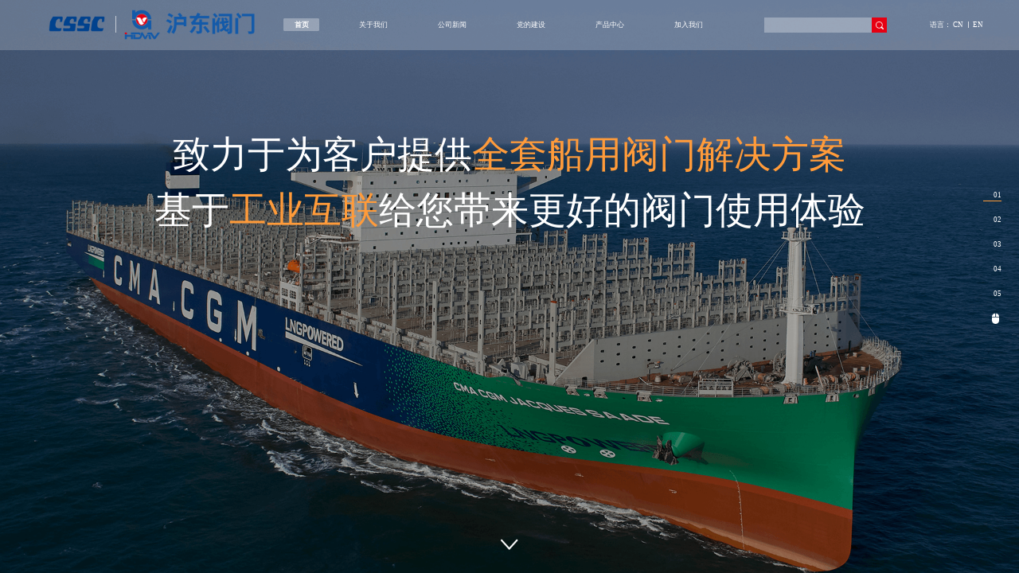

--- FILE ---
content_type: text/html; charset=utf-8
request_url: https://hdmv.com.cn/
body_size: 7819
content:
<!DOCTYPE html>
<html lang="zh-cn">
<head>
    <meta charset="UTF-8">
    <meta http-equiv="X-UA-Compatible" content="IE=edge, chrome=1">
    <title>沪东阀门-致力于为客户提供全套船用阀门解决方案,基于工业互联给您带来更好的阀门使用体验</title>
	<meta name="keywords" content="沪东,阀门,沪东阀门">
	<meta name="description" content="致力于为客户提供全套船用阀门解决方案,基于工业互联给您带来更好的阀门使用体验">
    <link rel="shortcut icon" href="https://static.hdmv.com.cn/home/hdfm/images/favicon.ico" />
    <link rel="stylesheet" href="https://static.hdmv.com.cn/home/hdfm/css/common.css?_1764672123">
    <link rel="stylesheet" href="https://static.hdmv.com.cn/home/hdfm/css/index.css?_1764672123">
</head>
<body>
    <div id="app">
        <!--头部head-->
        <div class="head clearfix">
            <!--logo-->
<div class="logo fl clearfix">
  <div class="loglef"></div>
  <div class="logrig"></div>
</div>
<!--menu-->
<div class="menu fl">
  <ul class="menu_ul clearfix">
      <li class="menu_li">
          <a :class="{menuon: 0 == active, menua:true}" href="/">首页</a>
      </li>
      
      <li class="menu_li">
          <a :class="{menuon: 1 == active, menua:true}" href="/aboutus.html">关于我们</a>
          
          <ul class="menu_cul">
              
              <li>
                  <a class="menuca" href="/aboutus.html#profile">公司简介</a>
              </li>
              
              <li>
                  <a class="menuca" href="/aboutus.html#history">发展历程</a>
              </li>
              
              <li>
                  <a class="menuca" href="/aboutus.html#philosophy">用人理念</a>
              </li>
              
              <li>
                  <a class="menuca" href="/aboutus.html#structure">组织结构</a>
              </li>
              
              <li>
                  <a class="menuca" href="/aboutus.html#business">业务范围</a>
              </li>
              
              <li>
                  <a class="menuca" href="/aboutus.html#policy">质量方针</a>
              </li>
              
              <li>
                  <a class="menuca" href="/aboutus.html#certificate">公司证书</a>
              </li>
              
          </ul>
          
          
          
          
      </li>
      
      <li class="menu_li">
          <a :class="{menuon: 2 == active, menua:true}" href="/company-news.html">公司新闻</a>
          
          
          
          
      </li>
      
      <li class="menu_li">
          <a :class="{menuon: 3 == active, menua:true}" href="javascript:void(0);">党的建设</a>
          
          
          <ul class="menu_cul">
              
              <li>
                  <a :class="['menuca',('undefined' !== typeof cactive && 0==cactive)?'aon':'']" href="/building.html">党的建设</a>
              </li>
              
              <li>
                  <a :class="['menuca',('undefined' !== typeof cactive && 1==cactive)?'aon':'']" href="/staff.html">员工风采</a>
              </li>
              
          </ul>
          
          
          
      </li>
      
      <li class="menu_li">
          <a :class="{menuon: 4 == active, menua:true}" href="/product.html">产品中心</a>
          
          
          
          <ul class="menu_cul">
              
              <li>
                  <a class="menuca" href="/product.html?prodsel=0#prodnav">最新产品</a>
              </li>
              
              <li>
                  <a class="menuca" href="/product.html?prodsel=1#prodnav">截止闸系列</a>
              </li>
              
              <li>
                  <a class="menuca" href="/product.html?prodsel=2#prodnav">闸阀系列</a>
              </li>
              
              <li>
                  <a class="menuca" href="/product.html?prodsel=3#prodnav">止回阀系列</a>
              </li>
              
              <li>
                  <a class="menuca" href="/product.html?prodsel=4#prodnav">蝶阀系列</a>
              </li>
              
                <li>
                <a class="menuca" href="/product.html?prodsel=5#prodnav">其他</a>
                </li>
          </ul>
          
          
      </li>
      
      <li class="menu_li">
          <a :class="{menuon: 5 == active, menua:true}" href="/joinus.html">加入我们</a>
          
          
          
          
          <ul class="menu_cul">
              
              <li>
                  <a class="menuca" href="/joinus.html#recruitment">岗位招聘</a>
              </li>
              
              <li>
                  <a class="menuca" href="/joinus.html#contact">联系方式</a>
              </li>
              
              <li>
                  <a class="menuca" href="/joinus.html#message">在线留言</a>
              </li>
              
          </ul>
          
      </li>
      
  </ul>
</div>
<!--headrig-->
<div class="headrig fr">
  <div class="headrc clearfix">
      <div class="searchbox fl clearfix">
          <form action="/search.html">
          <input type="input" name="keyword" class="search">
          <input value="" type="submit" class="subbtn">
          </form>
      </div>
      <div class="trans fr">
          语言：
          <!-- <span @click="location.href='/?p=/Do/area&lg=cn'"><img src="https://static.hdmv.com.cn/home/hdfm/images/index/chinese.png"></span>
          <span @click="location.href='/?p=/Do/area&lg=en'"><img src="https://static.hdmv.com.cn/home/hdfm/images/index/english.png"></span> -->
          <span @click="location.href='/?p=/Do/area&lg=cn'">CN</span>
          <span @click="location.href='/?p=/Do/area&lg=en'">EN</span>
      </div>
  </div>
</div>
        </div>
        <!--轮播banner-->
        <div id="home" class="banner">
            <div ref="banners" class="bannerul">
                <div  class="banncom banner1">
                    <div class="ban_con">
                        <div class="ban_tit">致力于为客户提供<span>全套船用阀门解决方案</span></div>
                        <div class="ban_tit">基于<span>工业互联</span>给您带来更好的阀门使用体验</div>
                    </div>
                </div>
                <div  class="banncom banner2">
                    <div class="ban_cons">
                        <div class="hendline">关于我们</div>
                        <p>上海沪东造船阀门有限公司是沪东中华造船（集团）有限公司的子公司，隶属于中国船舶集团有限公司。公司创建于1958年，成立六十多年来，已经成为了国内领先的船用阀门制造企业。作为国内著名的船用阀门制造商，一直致力于为客户提供全套船用阀门解决方案，专业从事船舶、海洋工程和船用柴油机等各类阀门的研发、生产、销售和服务。
</p>
<p>公司位于长兴海洋装备基地，紧邻长兴江南造船基地，厂区面积53300平方米。公司生产设备齐全，拥有先进的加工中心，车削中心等加工设备；拥有三坐标测量仪，光谱仪等检测设备；拥有现代化的喷漆流水线。公司高度重视标准化生产,产品涵盖了国标（GB）、部标（CB）、外贸标准（CBM）、企业标准（HD）等各种标准，还能按国际标准（ISO）、日本标准（JIS）、德国标准（DIN）和美国标准（API）生产各种口径的阀门，同时也可按用户的特殊要求组织生产。
</p>
<p>公司坚持“质量第一，服务第一”的宗旨，全心全意为用户提供优质的产品和服务。
</p>
                        <div class="introd clearfix">
                            <div class="introd_div" v-for="item in introdus" :key="item.id">
                                <div class="introd_num">{{item.num}}</div>
                                <div class="introd_nam">{{item.name}}</div>
                            </div>
                        </div>
                        <div class="more"><a href="/aboutus.html"><span>更多+</span></a></div>
                    </div>
                </div>
                <div  class="banncom banner3">
                    <div class="ban_cons">
                        <div class="hendline">产品中心</div>
                        <div class="prod_ban">
                            <div class="prodb_tit">
                                <span :class="{spanon: index === pnum}" v-for="(item,index) in prodbtit" :key="item.id" @mouseover="mouseOver(index)" @mouseleave="mouseLeave()">{{item.name}}</span>
                            </div>
                            <div class="prodb_ban">
                                <ul class="pban_ul clearfix">
                                    <li class="pban_li" v-show="0===pnum">
                                        <ul class="clearfix">
                                            
                                            <li class="fl">
                                                <div class="pr_font tc" title="疏水阀组">疏水阀组<div class="pr_type">阀组</div></div>
                                                <img class="pbimg" src="https://static.hdmv.com.cn/upload/image/20210818/1629285189972860.jpg">
                                                <div class="pr_new">推荐</div>
                                            </li>
                                            
                                            <li class="fl">
                                                <div class="pr_font tc" title="空气减压阀组">空气减压阀组<div class="pr_type">阀组</div></div>
                                                <img class="pbimg" src="https://static.hdmv.com.cn/upload/image/20210818/1629285177320100.jpg">
                                                <div class="pr_new">推荐</div>
                                            </li>
                                            
                                            <li class="fl">
                                                <div class="pr_font tc" title="螺纹式安全阀">螺纹式安全阀<div class="pr_type">安全阀</div></div>
                                                <img class="pbimg" src="https://static.hdmv.com.cn/upload/image/20210818/1629284658249966.jpg">
                                                <div class="pr_new">推荐</div>
                                            </li>
                                            
                                            <li class="fl">
                                                <div class="pr_font tc" title="铸钢闸阀">铸钢闸阀<div class="pr_type">闸阀系列</div></div>
                                                <img class="pbimg" src="https://static.hdmv.com.cn/upload/image/20210818/1629284555982874.jpg">
                                                <div class="pr_new">推荐</div>
                                            </li>
                                            
                                        </ul>
                                    </li>
                                    <li class="pban_li" v-show="1===pnum">
                                        <ul class="clearfix">
                                            
                                            <li class="fl">
                                                <div class="pr_font tc" title="化学品不锈钢蝶阀">化学品不锈钢蝶阀<div class="pr_type">蝶阀系列</div></div>
                                                <img class="pbimg" src="https://static.hdmv.com.cn/upload/image/20210819/1629345966555643.jpg">
                                                <div class="pr_new">新品</div>
                                            </li>
                                            
                                            <li class="fl">
                                                <div class="pr_font tc" title="大口径遥控蝶阀">大口径遥控蝶阀<div class="pr_type">蝶阀系列</div></div>
                                                <img class="pbimg" src="https://static.hdmv.com.cn/upload/image/20210819/1629345977958765.jpg">
                                                <div class="pr_new">新品</div>
                                            </li>
                                            
                                            <li class="fl">
                                                <div class="pr_font tc" title="自闭式测深阀">自闭式测深阀<div class="pr_type">其他种类阀门</div></div>
                                                <img class="pbimg" src="https://static.hdmv.com.cn/upload/image/20210818/1629285728265056.jpg">
                                                <div class="pr_new">新品</div>
                                            </li>
                                            
                                            <li class="fl">
                                                <div class="pr_font tc" title="液流观察器">液流观察器<div class="pr_type">其他种类阀门</div></div>
                                                <img class="pbimg" src="https://static.hdmv.com.cn/upload/image/20210818/1629285712777724.jpg">
                                                <div class="pr_new">新品</div>
                                            </li>
                                            
                                        </ul>
                                    </li>
                                    <li class="pban_li" v-show="2===pnum">
                                        <ul class="clearfix">
                                            
                                            <li class="fl">
                                                <div class="pr_font tc" title="三偏心蝶阀">三偏心蝶阀<div class="pr_type">蝶阀系列</div></div>
                                                <img class="pbimg" src="https://static.hdmv.com.cn/upload/image/20210818/1629285089154234.jpg">
                                                <div class="pr_new">热卖</div>
                                            </li>
                                            
                                            <li class="fl">
                                                <div class="pr_font tc" title="超低温球阀组合">超低温球阀组合<div class="pr_type">超低温阀门</div></div>
                                                <img class="pbimg" src="https://static.hdmv.com.cn/upload/image/20210818/1629285018263675.jpg">
                                                <div class="pr_new">热卖</div>
                                            </li>
                                            
                                            <li class="fl">
                                                <div class="pr_font tc" title="超低温截止阀">超低温截止阀<div class="pr_type">超低温阀门</div></div>
                                                <img class="pbimg" src="https://static.hdmv.com.cn/upload/image/20210818/1629284985425829.jpg">
                                                <div class="pr_new">热卖</div>
                                            </li>
                                            
                                            <li class="fl">
                                                <div class="pr_font tc" title="背压阀">背压阀<div class="pr_type">柴油机阀</div></div>
                                                <img class="pbimg" src="https://static.hdmv.com.cn/upload/image/20210818/1629284706813981.jpg">
                                                <div class="pr_new">热卖</div>
                                            </li>
                                            
                                        </ul>
                                    </li>
                                </ul>
                                <div class="pbradio"><span v-for="(item,index) in prodbtit" :class="{bblue: index === pnum,radio:true}" @mouseover="mouseOver(index)" @mouseleave="mouseLeave()"></span></div>
                            </div>
                        </div>
                        <div class="more"><a href="/product.html"><span>更多+</span></a></div>
                    </div>
                </div>
                <div  class="banncom banner4">
                    <div class="ban_cons">
                        <div class="hendline">公司新闻</div>
                        <div class="new_ban clearfix">
                            <div class="newb_rid">
                                <div class="newb_rdiv"  v-for="(item,index) in prodbtit" :key="item.id" >
                                    <span :class="{bblue: index === pnum,radio:true }" @mouseover="mouseOver(index)" @mouseleave="mouseLeave()"></span>
                                </div>
                            </div>
                            <div class="new_div" v-show="0===pnum">
                                
                                <div class="newb_con clearfix">
                                    
                                    <div class="newbc_img">
                                        <img src="https://static.hdmv.com.cn/upload/image/20251119/1763524487611728.jpg">
                                    </div>
                                    
                                    <div class="newbc_rig">
                                        <div class="newb_tim"><span class="newb_day">14</span>/<span>11月</span></div>
                                        <div class="newb_tit">【重磅】海军四川舰开展首次航行试验</div>
                                        <div class="newb_nr"></div>
                                        <a href="/company-news/635.html"><div class="new_more">了解更多 <img src="https://static.hdmv.com.cn/home/hdfm/images/index/arrowrig.png"></div></a>
                                    </div>
                                </div>
                                
                                <div class="newb_con clearfix">
                                    
                                    <div class="newbc_img">
                                        <img src="https://static.hdmv.com.cn/upload/image/20251119/1763516075852133.jpg">
                                    </div>
                                    
                                    <div class="newbc_rig">
                                        <div class="newb_tim"><span class="newb_day">14</span>/<span>11月</span></div>
                                        <div class="newb_tit">【重磅】海军四川舰顺利完成首次航行试验</div>
                                        <div class="newb_nr"></div>
                                        <a href="/company-news/633.html"><div class="new_more">了解更多 <img src="https://static.hdmv.com.cn/home/hdfm/images/index/arrowrig.png"></div></a>
                                    </div>
                                </div>
                                
                            </div>
                            <div class="new_div" v-show="1===pnum">
                                
                                <div class="newb_con clearfix">
                                    
                                    <div class="newbc_img">
                                        <img src="https://static.hdmv.com.cn/upload/image/20251119/1763514672564021.jpg">
                                    </div>
                                    
                                    <div class="newbc_rig">
                                        <div class="newb_tim"><span class="newb_day">10</span>/<span>11月</span></div>
                                        <div class="newb_tit">沪东阀门喜迎退休职工“回娘家”</div>
                                        <div class="newb_nr"></div>
                                        <a href="/company-news/631.html"><div class="new_more">了解更多 <img src="https://static.hdmv.com.cn/home/hdfm/images/index/arrowrig.png"></div></a>
                                    </div>
                                </div>
                                
                                <div class="newb_con clearfix">
                                    
                                    <div class="newbc_img">
                                        <img src="https://static.hdmv.com.cn/upload/image/20251107/1762499163624523.jpg">
                                    </div>
                                    
                                    <div class="newbc_rig">
                                        <div class="newb_tim"><span class="newb_day">07</span>/<span>11月</span></div>
                                        <div class="newb_tit">【要闻】精益于心 践之于行 沪东中华举办“精益我先行”案例分享会</div>
                                        <div class="newb_nr"></div>
                                        <a href="/company-news/629.html"><div class="new_more">了解更多 <img src="https://static.hdmv.com.cn/home/hdfm/images/index/arrowrig.png"></div></a>
                                    </div>
                                </div>
                                
                            </div>
                            <div class="new_div" v-show="2===pnum">
                                
                                <div class="newb_con clearfix">
                                    
                                    <div class="newbc_img">
                                        <img src="https://static.hdmv.com.cn/upload/image/20250924/1758675899766339.jpg">
                                    </div>
                                    
                                    <div class="newbc_rig">
                                        <div class="newb_tim"><span class="newb_day">24</span>/<span>09月</span></div>
                                        <div class="newb_tit">沪东阀门党支部召开深入贯彻中央八项规定精神学习教育总结会</div>
                                        <div class="newb_nr"></div>
                                        <a href="/company-news/627.html"><div class="new_more">了解更多 <img src="https://static.hdmv.com.cn/home/hdfm/images/index/arrowrig.png"></div></a>
                                    </div>
                                </div>
                                
                                <div class="newb_con clearfix">
                                    
                                    <div class="newbc_img">
                                        <img src="https://static.hdmv.com.cn/upload/image/20250904/1756951604976320.jpg">
                                    </div>
                                    
                                    <div class="newbc_rig">
                                        <div class="newb_tim"><span class="newb_day">18</span>/<span>08月</span></div>
                                        <div class="newb_tit">【重磅】 梅开二度！沪东中华与Seaspan又以跨境人民币结算方式签订批量9000TEU级集装箱船建造合同</div>
                                        <div class="newb_nr"></div>
                                        <a href="/company-news/625.html"><div class="new_more">了解更多 <img src="https://static.hdmv.com.cn/home/hdfm/images/index/arrowrig.png"></div></a>
                                    </div>
                                </div>
                                
                            </div>
                        </div>
                        <div class="more"><a href="/company-news.html"><span>更多+</span></a></div>
                    </div>
                </div>
                <div class="banncom banner5">
                    <div class="ban_cons">
                        <div class="call_cen clearfix">
                            <div class="call_lef">
                                <div class="calll_top">联系我们</div>
                                <div class="calll_con">
                                    <div class="calll_lab">公司地址</div>
                                    <div class="calll_mag">上海市崇明区长兴江南大道2177号</div>
                                    <div class="calll_lab">企业邮箱</div>
                                    <div>hdmv@hdmv.com.cn</div>
                                </div>
                                <div class="clearfix">
                                    <div class="callb_lef fl">
                                        <div class="calll_lab">营销热线</div>
                                        <div class="calll_mag">0086-21-56856888-8008/56858803</div>
                                        <div class="calll_lab">售后服务</div>
                                        <div class="calll_mag">0086-21-56856888-8046</div>
                                        <div class="calll_lab">行政与综合事务</div>
                                        <div class="calll_mag">0086-21-56856888-8006</div>
                                        <div class="calll_lab">公司传真</div>
                                        <div class="calll_mag">0086-21-56858501</div>
                                    </div>
                                    <div class="callb_rig fl">
                                        <div>微信公众号</div>
                                        <div class="code" ><img src="https://static.hdmv.com.cn/upload/image/20210818/1629270626527843.jpg"></div>
                                    </div>
                                </div>
                            </div>
                            <div class="call_rig" id="dituContent">
                                <img src="https://static.hdmv.com.cn/home/hdfm/images/index/map.png" width="632" height="494"/>
                            </div>
                        </div>
                    </div>
                    <!--底部footer-->
                    <div class="foot clearfix">
  <div class="friendlink">
    <ul class="dropdown-menu" role="menu">
      友情链接：<li><a href="http://www.cssc.net.cn/" target="_blank">中国船舶工业集团</a></li><li><a href="http://hz-shipgroup.cssc.net.cn/" target="_blank">沪东中华造船集团有限公司</a></li>
    </ul>
  </div>
  <div class="footbot">
    <div class="foot_lef">
      <a href="https://beian.miit.gov.cn" target="_blank"><span><img src="https://static.hdmv.com.cn/home/hdfm/images/index/foot1.png">沪ICP备12026597号-1</span></a>
      <a href="http://www.beian.gov.cn/portal/registerSystemInfo?recordcode=沪公网安备31023002000155号" target="_blank"><span><img src="https://static.hdmv.com.cn/home/hdfm/images/index/foot2.png">沪公网安备31023002000155号</span></a>
      <a href="https://wap.scjgj.sh.gov.cn/businessCheck/verifKey.do?showType=extShow&serial=9031000020170425091454000001733484-SAIC_SHOW_310000-4809006id55345316987470931111111741&signData=MEUCIFHOPP7SJdrkZyYf6EnCihyddvTvPZSNGcPCZJwkFzkEAiEA6/ccPtcfZ71/EyQcL4Cy9jsTba9vTjEz4wxtFwJGkBA=" target="_blank">
        <img src="https://static.hdmv.com.cn/home/hdfm/images/index/foot3.png">工商亮照
      </a>
      <a href="https://webcert.cnmstl.net/cert/grade?sn=d8deed383af911ec97cf00163e068ceb"  target="_blank" id="jvs-cert"></a>
      <script type="text/javascript"src="https://webcert.cnmstl.net/cert/grade/small_h_img.js?sn=d8deed383af911ec97cf00163e068ceb"></script>
    </div>
    <div class="foot_rig">
      CopyRight 2021 All Right Reserved 上海沪东造船阀门有限公司
    </div>
  </div>
</div>
<script>
  var _hmt = _hmt || [];
  (function() {
    var hm = document.createElement("script");
    hm.src = "https://hm.baidu.com/hm.js?a44e6194633f175cdbbf9be612e8beed";
    var s = document.getElementsByTagName("script")[0]; 
    s.parentNode.insertBefore(hm, s);
  })();
</script>
                </div>
            </div>
            <div class="ban_switch">
                <ul>
                    <li v-for="(item,index) in switchlist" @click="selban(index)" :key="item.id">
                        <a :class="{onli: index == actban}" href="javascript:void(0)">{{item.name}}</a>
                    </li>
                </ul>
                <div class="tr" style="margin-right: 5px"><img src="https://static.hdmv.com.cn/home/hdfm/images/index/shubiao.png" alt="鼠标"></div>
            </div>
            <div class="downarrow" v-if="this.bannsum < 5">
                <img @click="switchban" src="https://static.hdmv.com.cn/home/hdfm/images/index/downarrow.png">
            </div>
            <div class="gotop more" v-else>
                <span @click="gotop">返回顶部 <img src="https://static.hdmv.com.cn/home/hdfm/images/index/goback.png"></span>
            </div>
        </div>
    </div>
</body>
<script src="https://static.hdmv.com.cn/home/hdfm/js/vue.min.js"></script>
<script src="https://static.hdmv.com.cn/home/hdfm/js/babel.min.js"></script>
<!--<script type="text/javascript" src="https://api.map.baidu.com/api?v=2.0&ak=vLArgT8MUN3V1YbspgHnwM7eRy5hGpVS"></script>-->
<script type="text/babel">
    new Vue({
        el: '#app',
        data(){
            return {
                select:1, // 中英文选中状态
                active:0,//菜单选中状态
                actban:0, // 轮播选中状态
                bannsum: 1, // 轮播当前位置
                leng:5, // 轮播最大值
                switchlist:[{id:1,name:"01"},{id:2,name:"02"},{id:3,name:"03"},{id:4,name:"04"},{id:5,name:"05"}],
                introdus:[{id:1,name:"船用阀门大类",num:"200+"},{id:2,name:"专业人士",num:"200+"},{id:3,name:"型号规格",num:"10000+"},{id:4,name:"厂房建筑面积",num:"50000㎡+"}],
                prodbtit:[{id:1,name:"推荐"},{id:2,name:"新品"},{id:3,name:"热卖"}], // 产品中心
                pnum: 0, // banner轮播
                time: '', // 轮播定时器
            }
        },
        created(){
            this.bannertime();
        },
        mounted(){
            window.addEventListener('mousewheel', this.debounce(this.handleScroll,300), true) || window.addEventListener("DOMMouseScroll",this.debounce(this.handleScroll,300),false)
        },
        methods:{
            // 选中的轮播样式
            selban(index){
                this.bannsum = index+1;
                this.setStyle();
            },
            // 无缝轮播
            switchban(){
                if(this.bannsum < 1){
                    // this.bannsum = this.leng
                }else if(this.bannsum >= this.leng){
                    // this.bannsum = 1
                }else{
                    this.bannsum++
                }
                this.setStyle()
            },
            //回到顶部
            gotop(){
                if(this.bannsum >= this.leng)this.bannsum = 1;
                this.setStyle()
            },
            // 函数防抖
            debounce(func, wait) {
                let timeout;
                return function () {
                    let context = this;
                    let args = arguments;
                    if (timeout) clearTimeout(timeout);
                    timeout = setTimeout(() => {
                        func.apply(context, args)
                    }, wait);
                }
            },
            // 设置样式
            setStyle(){
                this.actban = this.bannsum-1;
                this.$refs.banners.style.marginTop = -100*(this.actban) + 'vh';
                this.$refs.banners.style.transition= "all 0.5s";
            },
            // 鼠标滚动事件
            handleScroll(e) {
                let direction = e.detail > 0 ? 'down':'up';  //deltaY为正则滚轮向下，为负滚轮向上
                let directions = e.wheelDelta < 0 ? 'down':'up'
                if(this.bannsum <= 1){
                    (direction == 'down' || directions == 'down')  ?  this.bannsum++ : '';
                }else if(this.bannsum>=this.leng){
                    (direction == 'down' || directions == 'down') ? '' : this.bannsum--
                }else{
                    (direction == 'down' || directions == 'down') ? this.bannsum++ : this.bannsum--
                }
                // 设置样式
                this.setStyle();
            },
            // 产品轮播（鼠标移入）
            mouseOver(index){
                this.pnum = index;
                clearInterval(this.time);
            },
            // 鼠标移除
            mouseLeave(){
                this.bannertime();
            },
            // 轮播定时器
            bannertime(){
                this.time=setInterval(()=>{
                    this.pnum++;
                    if(this.pnum==3){
                        this.pnum=0
                    }
                },1500)
            },
        }
    })

    // 地图
    // 创建和初始化地图函数：
    function initMap(){
        //createMap();//创建地图
        //addMapControl();//向地图添加控件
    }
    //创建地图函数：
    function createMap(){
        var map = new BMap.Map('dituContent');//在百度地图容器中创建一个地图
        var point = new BMap.Point(121.749422,31.370919);//定义一个中心点坐标
        map.centerAndZoom(point,16);//设定地图的中心点和坐标并将地图显示在地图容器中
        var marker = new BMap.Marker(point);
        var iw = new BMap.InfoWindow("<b class='iw_poi_title'>上海沪东造船阀门有限公司</b><div class='iw_poi_content'>上海市崇明区长兴江南大道2177号</div>");
        map.addOverlay(marker); // 添加标注
        marker.openInfoWindow(iw); // 添加标注信息窗
        marker.addEventListener('click',function(){
            this.openInfoWindow(iw);
        });
        window.map = map;//将map变量存储在全局
    }
    //地图控件添加函数：
    function addMapControl(){
        //向地图中添加缩放控件
        var ctrl_nav = new BMap.NavigationControl({anchor:BMAP_ANCHOR_TOP_LEFT,type:BMAP_NAVIGATION_CONTROL_LARGE});
        map.addControl(ctrl_nav);
        //向地图中添加缩略图控件
        var ctrl_ove = new BMap.OverviewMapControl({anchor:BMAP_ANCHOR_BOTTOM_RIGHT,isOpen:1});
        map.addControl(ctrl_ove);
    }
    initMap();//创建和初始化地图
</script>
</html>


--- FILE ---
content_type: text/html; charset=UTF-8
request_url: https://webcert.cnmstl.net/cert/grade/small_h_img.js?sn=d8deed383af911ec97cf00163e068ceb
body_size: 2939
content:
(function(){function a(a){var b=document.createElement("canvas");imgContext=b.getContext("2d"),b.width=a.width,b.height=a.height,imgContext.drawImage(a,0,0,a.width,a.height),a==l?n.gsFiles.a=b.toDataURL():n.gsFiles.b=b.toDataURL(),n.gsFiles.date="1";try{sessionStorage.setItem("gsFiles",JSON.stringify(n.gsFiles))}catch(a){console.log("Storage failed: "+a)}}function b(a){a=null,clearInterval(a)}function c(a,b){return!!a.className.match(new RegExp("(\\s|^)"+b+"(\\s|$)"))}function d(a,b){c(a,b)||(a.className+=" "+b)}function e(a,b){c(a,b)&&(a.className=a.className.replace(new RegExp("(\\s|^)"+b+"(\\s|$)")," "))}function f(a){h(a,0);for(var b=0;b<=20;b++)!function(){p=null,clearTimeout(p);var c=5*b;p=setTimeout(function(){h(a,c)},25*b)}()}function g(a){for(var b=0;b<=20;b++)!function(){q=null,clearTimeout(q);var c=100-5*b;q=setTimeout(function(){h(a,c)},25*b)}()}function h(a,b){a.filters?a.style.filter="alpha(opacity="+b+")":a.style.opacity=b/100}function i(){var a=document.getElementById("certify-img1"),b=document.getElementById("certify-img2");c(a,"act")?(g(a),f(b),e(a,"act"),d(b,"act")):(d(a,"act"),e(b,"act"),g(b),f(a))}var j=document.getElementById("jvs-cert"),k=document.createElement("div"),l=document.createElement("img"),m=document.createElement("img"),n={};k.id="jvs-certifyOuter",k.className="jvs-certifyOuter",k.style.width="100%",k.style.position="relative",l.id="certify-img1",l.className="act",l.crossOrigin="anonymous",l.style.position="absolute",l.style.left="0",l.style.top="0",l.style.display="block",l.style.width="100%",l.style.height="auto",l.style.opacity="1",l.style.maxHeight="none",l.style.border="none",l.style.filter="Alpha(opacity=100)",m.id="certify-img2",m.crossOrigin="anonymous",m.className="act",m.style.position="absolute",m.style.left="0",m.style.top="0",m.style.display="block",m.style.maxHeight="none",m.style.width="100%",m.style.height="auto",m.style.opacity="0",m.style.border="none",m.style.filter="Alpha(opacity=0)",j.style.display="block",j.style.maxWidth="92px",n.gsFiles=JSON.parse(sessionStorage.getItem("gsFiles"))||{},n.gsFilesDate=n.gsFiles.date,n.imgUrl1="https://webcert.cnmstl.net/cert/grade/first_small_h_img.png?sn=d8deed383af911ec97cf00163e068ceb",n.imgUrl2="https://webcert.cnmstl.net/cert/grade/second_small_h_img.png?sn=d8deed383af911ec97cf00163e068ceb",navigator.userAgent.indexOf("MSIE")>0&&(navigator.userAgent.indexOf("MSIE 6.0")>0||navigator.userAgent.indexOf("MSIE 7.0")>0||navigator.userAgent.indexOf("MSIE 8.0")>0)?(l.setAttribute("src",n.imgUrl1),m.setAttribute("src",n.imgUrl2)):void 0===n.gsFilesDate?(l.addEventListener("load",function(){a(l)},!1),m.addEventListener("load",function(){a(m)},!1),l.setAttribute("src",n.imgUrl1),m.setAttribute("src",n.imgUrl2)):(l.setAttribute("src",n.gsFiles.a),m.setAttribute("src",n.gsFiles.b)),j.appendChild(k),k.appendChild(l),k.appendChild(m);var o=null,p=null,q=null;o=window.setInterval(function(){b(o),i()},3e3)})()

--- FILE ---
content_type: text/css
request_url: https://static.hdmv.com.cn/home/hdfm/css/common.css?_1764672123
body_size: 2235
content:
/* CSS Reset */
*{
    padding: 0;
    margin: 0;
}
body {
    font: 14px/1.5 'Noto Sans SC';
    background: #f5f5f5;
}
body, h1, h2, h3, h4, h5, h6, p {
    margin: 0;
}
h1, h2, h3, h4, h5, h6 {
    font-weight: 400;
}
ul, ol {
    margin: 0;
    padding: 0;
    list-style: none;
}
a {
    color: #333;
    text-decoration: none;
}
img {
    max-width: 100%;
    max-height: 100%;
    border: none;
    object-fit:cover;
    vertical-align: middle;
}
table {
    border-collapse: collapse;
}
iframe {
    width: 100%;
    height: 100%;
    border: none;
}
textarea {
    resize: none;
    outline: none;
}
input {
    outline:none; /*去除input获取焦点时的边框*/
    box-shadow: none;
}
.bold{
    font-weight: bolder;
}
/**, *:before, *:after {
    box-sizing: border-box;
}*/

/* CSS Layout */
.tr{
    text-align: right;
}
.tl{
    text-align: left;
}
.tc{
    text-align: center;
}
.fl {
    float: left;
}
.fr {
    float: right;
}
.clearfix {    /*清除浮动*/
    zoom: 1;
}
.clearfix::after {
    content: '';
    clear: both;
    display: block;
    height: 0;
    line-height: 0;
}
.pos_center {
    position: absolute;
    top: 50%;
    left: 50%;
    transform: translate(-50%, -50%);
}
/*滚动条*/
/* 清除滑条样式 */
::-webkit-scrollbar {
    width: 0;
    height: 0;
    background: none;
}
/*常用颜色*/
.blue{
    color: #3cb5ea;
}
.bblue{
    background: #3cb5ea!important;
}
/*常用轮播样式*/
.radio{
    display: inline-block;
    margin-right: 0.625vw;
    width: 0.5208vw;
    height: 0.5208vw;
    border-radius: 0.5208vw;
    background: #898988;
    cursor: pointer;
}
/*头部*/
.head{
    position: fixed;
    top: 0;
    left: 0;
    width: 100%;
    height: 4.9479vw;
    line-height: 4.9479vw;
    /* border-bottom: 0.0521vw solid #b5b5b4;
    box-shadow: 2px 2px rgba(255,255,255,.1); */
    z-index: 9999;
}
.frame_center {
    width: 62.5vw;
    margin: 0 auto;
    overflow: hidden;
}
/*-----------------------------------------*/
/*logo*/
.head .logo{
    width: 25%;
    height: 100%;
}
.head .logo .loglef{
    position: relative;
    float: left;
    margin-left: 4.7292vw;
    margin-top: 1.5625vw;
    width: 5.6146vw;
    height: 1.6667vw;
    background: url("../images/index/loglef.png")center left no-repeat;
    background-size: 100%;
}
.head .logo .loglef::after{
    position: absolute;
    right: -1.0667vw;
    top: 0;
    display: inline-block;
    content: " ";
    width: 0.0521vw;
    height: 1.6667vw;
    background-color: #c7cdd6;
}
.head .logo .logrig{
    float: right;
    width: 12.8646vw;
    height: 100%;
    background: url("../images/index/logrig.png")center right no-repeat;
    background-size: 100%;
}
/*menu*/
.head .menu{
    width:50%;
    height: 100%;
    line-height: inherit;
    font-size: 0.7292vw;
    color: #ffffff;
}
.head .menu .menu_ul li{
    text-align: center;
}
.head .menu .menu_ul .menu_li{
    float: left;
    margin-left: 5.7%;
}
.head .menu .menu_ul .menu_li a{
    font-size: 0.7292vw;
    color: #ffffff;
}
.head .menu .menu_ul .menu_li .menua{
    padding: 0.2083vw 1.0417vw;
    border-radius: 0.1042vw;
}
.head .menu .menu_ul .menu_li:hover .menua{
    font-weight: bold;
    background: rgba(255,255,255,.3);
}
.head .menu .menu_ul .menu_li .menuon{
    font-weight: bold;
    background: rgba(255,255,255,.3);
}
.head .menu .menu_ul .menu_li .menucon{
    color: #ffffff;
    background: rgba(255,255,255,.3);
}
.head .menu .menu_ul .menu_li{
    position: relative;
}
.head .menu .menu_ul .menu_li:nth-child(4) .menua{
    border-radius: 0.1042vw 0.1042vw 0 0;
}
.head .menu .menu_ul .menu_li .menu_cul{
    position: absolute;
    top: 3.125vw;
    left: 0;
    background: rgba(0, 0, 0, 0.3);
    height: auto;
    transition: all .2s;
}
.head .menu .menu_ul .menu_li:hover .menu_cul{
    display: block;
}
.head .menu .menu_ul .menu_li .menu_cul li{
    display: none;
}
.head .menu .menu_ul .menu_li:hover .menu_cul li{
    display: block;
    width: 4.9867vw;
    text-align: center;
    height: 1.5625vw;
    line-height: 1.5625vw;
}
.head .menu .menu_ul .menu_li .menu_cul li .aon{
    font-weight: bolder;
    text-decoration: underline;
}

/*----------------------------------------------------*/
.head .headrig{
    position: relative;
    width: 25%;
    height:100%;
    line-height: inherit;
}
.head .headrig .headrc{
    position: absolute;
    top: calc(50% - 0.7292vw);
    width: 100%;
    height: 1.4583vw;
    line-height: 1.4583vw;
    color: #ffffff;
}
.head .headrig .headrc .searchbox{
    width: 48%;
    height: 1.4583vw;
}
.head .headrig .headrc .searchbox .search{
    float: left;
    padding-left: 0.5208vw;
    width: calc(100% - 1.9792vw);
    height: 1.4583vw;
    border: none;
    outline: none;
    color: #ffffff;
    background:rgba(255,255,255,.3);
}
.head .headrig .headrc .searchbox .subbtn{
    float: right;
    width: 1.4583vw;
    height: 1.4583vw;
    border: none;
    outline: none;
    background: url("../images/index/search.png") center center no-repeat #e60012;
    background-size: 50%;
    cursor: pointer;
}
.head .headrig .headrc .trans{
    margin-right: 14%;
    /* height: 1.25vw;
    line-height: 1.4583vw; */
    vertical-align: middle;
    font-size: 0.7292vw;
}
.head .headrig .headrc .trans span{
    cursor: pointer;
}
.head .headrig .headrc .trans span img{
    width: 1.4583vw;
    height: 0.9375vw;
}
.head .headrig .headrc .trans span:nth-child(1){
    display: inline-block;
    height: 1.25vw;
    margin-right: 0.2604vw;
}
.head .headrig .headrc .trans span:nth-child(1)::after{
    display: inline-block;
    content: " ";
    margin: 0 0 -0.05vw 0.4688vw;
    width: 0.0521vw;
    height: 0.65vw;
    background-color: #dcdfe6;
}
/*滚动高度改变头部样式*/
.headdown{
    background: #00141e;
    box-shadow: 0 1px 2px #4b4b4b;
}
/*----------------------------------------------------*/

/*banner*/
.banner{
    width: 100%;
    /*height: 100vh;*/
}

/*底部foot*/
.foot{
    position: absolute;
    left: 0;
    bottom: 0;
    width: 100%;
    height: 4.1667vw;
    /* line-height: 2.3438vw; */
    font-size: 0.625vw;
    color: #b8b8b8;
    background-color: #000000;
}
/* 友情链接 */
.friendlink{
    width: 100%;
    height: 2.0833vw;
    line-height: 2.0833vw;
	display: flex;
	flex-wrap: nowrap;
	justify-content: center;
	align-items: center;
}
.friendlink ul li{
	display: inline-block;
	margin-right: 1.0417vw;
}
.friendlink ul li a{
	font-size: 0.625vw;
	color: #b8b8b8;
}
/* 底部 */
.foot .footbot{
    border-top: 0.0521vw solid #303133;
    height: 2.0313vw;
    line-height: 2.0313vw;
}
.foot .footbot .foot_lef{
    display: inline-block;
    float: left;
    width: 50%;
    text-align: center;
}
.foot .footbot .foot_lef img{
    vertical-align:middle;
    width: 1.1458vw;
    height: 1.1458vw;
    margin: 0 0.3125vw 0.2083vw 0;
}
.foot .footbot .foot_lef span{
    margin-right: 0.5208vw;
}
.foot .footbot .foot_lef a{
    color: #b8b8b8;
}
.foot .footbot .foot_rig{
    display: inline-block;
    float: right;
    width: 50%;
    text-align: center;
}
/*分页*/
.page_icon{
    white-space: nowrap;
    padding: 0.1042vw 0.2604vw;
    color: #303133;
    font-size: 0.7292vw;
    text-align: center;
}
.page_icon .page_total{
    margin-right: 0.5208vw;
    font-weight: 400;
    color: #606266;
}
.page_icon button{
    display: inline-block;
    font-size: 0.6771vw;
    min-width: 1.5625vw;
    height: 1.4583vw;
    line-height: 1.4583vw;
    vertical-align: top;
    box-sizing: border-box;
    cursor: pointer;
    border: none;
    color: #606266;
    font-weight: bold;
}
.page_icon .page_pager{
    user-select: none;
    list-style: none;
    display: inline-block;
    vertical-align: top;
    font-size: 0;
    padding: 0;
    margin: 0;
}
.page_icon .page_pager .page_li{
    padding: 0 0.2083vw;
    margin: 0 0.2604vw;
    background: #fff;
    vertical-align: top;
    display: inline-block;
    font-size: 0.6771vw;
    min-width: 1.5625vw;
    height: 1.4583vw;
    line-height: 1.4583vw;
    color: #606266;
    cursor: pointer;
    box-sizing: border-box;
    text-align: center;
}
.page_icon .page_pager .pageon{
    background-color: #409eff;
    color: #fff;
}
.page_icon .page_jump{
    margin-left: 1.25vw;
    color: #606266;
}
.page_icon .page_jump .page_form {
    display: inline-block;
}
.page_icon .page_select select{
    width: 4.6875vw;
}
.page_icon .page_select select option{
    border: none;
}
/*input,select 共用样式*/
.page_icon .page_selinp{
    height: 1.4583vw;
    line-height: 1.4583vw;
    -webkit-appearance: none;
    background-color: #fff;
    border-radius: 0.2083vw;
    border: 0.0521vw solid #dcdfe6;
    box-sizing: border-box;
    color: #606266;
    display: inline-block;
    font-size: inherit;
    cursor: pointer;
    outline: none;
    padding: 0 0.7813vw;
    text-align: center;
    transition: border-color .2s cubic-bezier(.645,.045,.355,1);
}
/*分页样式@garen start*/
.page_icon .page-item, .page_icon .page-num {
    height: 1.4583vw;
    line-height: 1.2542vw;
    -webkit-appearance: none;
    background-color: #fff;
    border-radius: 0.2083vw;
    border: 0.0521vw solid #dcdfe6;
    box-sizing: border-box;
    font-size: 0.7292vw;
    color: #606266;
    display: inline-block;
    font-size: inherit;
    cursor: pointer;
    outline: none;
    padding: 0 0.625vw;
    text-align: center;
    transition: border-color .2s cubic-bezier(.645,.045,.355,1);
}
.page_icon .page-num-current{
    background-color: #409eff;
    color: #fff;
}
/*分页样式@garen end*/
.page_icon .page_jump input{
    width: 2.6042vw;
}
.page_icon .page_jump input[type=number] {
    -moz-appearance: textfield;
}
.page_icon .page_jump input[type=number]::-webkit-inner-spin-button,
.page_icon .page_jump input[type=number]::-webkit-outer-spin-button {
    -webkit-appearance: none;
    margin: 0;
}
.page_icon .disabled{
    color: #c0c4cc;
    background: #f4f4f5;
    cursor: not-allowed;
}
/*百度地图*/
#dituContent img{max-width: none;max-height: none;}
.iw_poi_title {color:#CC5522;font-size:0.7292vw;font-weight:bold;overflow:hidden;padding-right:0.6771vw;white-space:nowrap}
.iw_poi_content {font:0.625vw arial,sans-serif;overflow:visible;padding-top:0.2083vw;white-space:-moz-pre-wrap;word-wrap:break-word}
/*jvs安全*/
#jvs-cert{
    margin: 0 0 0 1vw;
    display: inline-block !important;
    height: 1vw;
    width: 4vw;
}                         

--- FILE ---
content_type: text/css
request_url: https://static.hdmv.com.cn/home/hdfm/css/index.css?_1764672123
body_size: 1657
content:
/*首页*/
.head{
	background-color: rgba(255, 255, 255, .2);
	border-bottom: none;
	box-shadow: none;
}
.banner{
	height: 100vh;
	overflow: hidden;
}
.banner .bannerul{
	height: 500vh;
}
.banner .bannerul .banncom{
	width: 100%;
	height: 100vh;
}
.banner .bannerul .banner1{
	background: url("../images/index/banner1.png") no-repeat;
	background-size: 100%;
}
.banner .bannerul .banner2{
	background: url("../images/index/banner2.png") no-repeat;
	background-size: 100%;
}
.banner .bannerul .banner3{
	background: url("../images/index/banner3.png") no-repeat;
	background-size: 100%;
}
.banner .bannerul .banner4{
	background: url("../images/index/banner4.png") no-repeat;
	background-size: 100%;
}
.banner .bannerul .banner5{
	background: url("../images/index/banner5.png") no-repeat;
	background-size: 100%;
}
/*banner1*/
.banner1 .ban_con{
	width: 100%;
	text-align: center;
	animation:mymove 2s ease;
	-moz-animation:mymove 2s ease; /* Firefox */
	-webkit-animation:mymove 2s ease; /* Safari and Chrome */
	-o-animation:mymove 2s ease; /* Opera */
	animation-fill-mode: forwards; /*让动画停留在最后一帧 */
	-moz-animation-fill-mode: forwards;
	-webkit-animation-fill-mode: forwards;
	-o-animation-fill-mode: forwards;
}
.banner1 .ban_con .ban_tit{
	font-size: 3.6458vw;
	color: #ffffff;
}
.banner1 .ban_con .ban_tit span{
	color: #ff9b3a;
}
@keyframes mymove
{
	from {padding-top:0;}
	to {padding-top:12.3958vw;}
}

@-moz-keyframes mymove /* Firefox */
{
	from {padding-top:0;}
	to {padding-top:12.3958vw;}
}

@-webkit-keyframes mymove /* Safari and Chrome */
{
	from {padding-top:0;}
	to {padding-top:12.3958vw;}
}

@-o-keyframes mymove /* Opera */
{
	from {padding-top:0;}
	to {padding-top:12.3958vw;}
}
/*-------banner2\3\4\5---------*/
.banner .bannerul .banncom .ban_cons{
	position: relative;
	margin: auto;
	padding-top: 10.1563vw;
	width:62.5vw;
	height: 33.8542vw;
	color: #ffffff;
}
/*banner2*/
.banner .bannerul .banncom .ban_cons .hendline{
	width: 100%;
	text-align: center;
	font-size: 1.875vw;
	margin-bottom: 2.1875vw;
}
.banner .bannerul .banncom .ban_cons p{
	margin-bottom: 2.5vw;
	font-size: 0.7292vw;
	letter-spacing: 0.0521vw;
	text-indent:2em;
}
.banner .bannerul .banncom .ban_cons .introd{
	width: 100%;
	height: 4.6875vw;
}
.banner .bannerul .banncom .ban_cons .introd .introd_div{
	float: left;
	display: inline-block;
	width: 25%;
	color: #248da3;
	text-align: center;
	font-size: 0.7292vw;
}
.banner .bannerul .banncom .ban_cons .introd .introd_div .introd_num{
	font-size: 2.0833vw;
	color: #36e5ff;
	text-align: center;
}
.banner .bannerul .banncom .ban_cons .introd .introd_div:nth-child(1) .introd_num{
	text-align: left;
}
.banner .bannerul .banncom .ban_cons .introd .introd_div:nth-child(1) .introd_nam{
	text-align: left;
	margin-left: 0.4167vw;
}
.banner .bannerul .banncom .ban_cons .introd .introd_div:nth-child(4) .introd_num{
	text-align: right;
}
.banner .bannerul .banncom .ban_cons .introd .introd_div:nth-child(4) .introd_nam{
	text-align: right;
	margin-right: 2.5vw;
}

.banner .bannerul .banncom .ban_cons .more{
	position: absolute;
	bottom: 1.5625vw;
	left: calc(50% - 2.0833vw);
}
/*banner3产品中心*/
.banner .bannerul .banncom .ban_cons .prod_ban{
	margin-top: 3.6458vw;
	width: 100%;
	/* height: 370px; */
	background: rgba(255,255,255,.4);
}
.banner .bannerul .banncom .ban_cons .prod_ban .prodb_tit{
	padding-top: 0.8333vw;
	margin-bottom: 1.1458vw;
	width: 100%;
	text-align: center;
	font-size: 0.7292vw;
}
.banner .bannerul .banncom .ban_cons .prod_ban .prodb_tit span{
	display: inline-block;
	width: 2.8125vw;
	height: 0.9896vw;
	margin-right: 1.0417vw;
	cursor: pointer;
}
.banner .bannerul .banncom .ban_cons .prod_ban .prodb_tit span:last-child{
	margin-right: 0;
}
.banner .bannerul .banncom .ban_cons .prod_ban .prodb_tit span:hover{
	background: url("../images/index/pr_hover.png");
	background-size: 100%;
}
.banner .bannerul .banncom .ban_cons .prod_ban .prodb_tit .spanon{
	background: url("../images/index/pr_hover.png");
	background-size: 100%;
}
.banner .bannerul .banncom .ban_cons .prod_ban .prodb_ban{
	margin: 0 1.7708vw;
	width: calc(100% - 3.5417vw);
	/* height: 312px; */
	overflow: hidden;
}
.banner .bannerul .banncom .ban_cons .prod_ban .prodb_ban .pban_ul{
	width: 177.5vw;
	/* height: 272px; */
	overflow: hidden;
}
.banner .bannerul .banncom .ban_cons .prod_ban .prodb_ban .pban_ul .pban_li{
	float: left;
	width: 59.1667vw;
	/* height: 272px; */
}
.banner .bannerul .banncom .ban_cons .prod_ban .prodb_ban .pban_ul .pban_li ul li{
	width: 22%;
	/* height: 272px; */
	margin-right: 4%;
	position: relative;
}
.banner .bannerul .banncom .ban_cons .prod_ban .prodb_ban .pban_ul .pban_li ul li:last-child{
	margin-right: 0;
}
.banner .bannerul .banncom .ban_cons .prod_ban .prodb_ban .pban_ul .pban_li ul li .pbimg{
	width: 100%;
	height: 14.1667vw;
}
.banner .bannerul .banncom .ban_cons .prod_ban .prodb_ban .pban_ul .pban_li ul li .pr_font{
	padding: 0.5208vw 0 0;
	background-color: #fff;
	color: #333;
	font-size: 0.9375vw;
}
.banner .bannerul .banncom .ban_cons .prod_ban .prodb_ban .pban_ul .pban_li ul li .pr_font .pr_type{
	color: #878787;
  	font-size: 0.6771vw;
}
.banner .bannerul .banncom .ban_cons .prod_ban .prodb_ban .pban_ul .pban_li ul li .pr_new{
	width: 2.9167vw;
	height: 0.9375vw;
	background: #3cb5ea;
	position: absolute;
	bottom: 0.3125vw;
	left: 50%;
	color: #fff;
	text-align: center;
	font-size: 0.6771vw;
	transform: translate(-50%,-50%);
}
.banner .bannerul .banncom .ban_cons .prod_ban .prodb_ban .pban_ul .pban_li ul li .title{
	text-align: center;
	padding: 0 0 0.2083vw;
}

.banner .bannerul .banncom .ban_cons .prod_ban .prodb_ban .pbradio{
	width: 100%;
	height: 1.875vw;
	line-height: 1.875vw;
	text-align: center;
}
.banner .bannerul .banncom .ban_cons .prod_ban .prodb_ban .pbradio span:last-child{
	margin-right: 0;
}

/*banner4*/
.banner .bannerul .banncom .ban_cons .new_ban{
	margin-top: 3.6458vw;
	width: 100%;
	height: 8.4375vw;
    overflow: hidden;
}
.banner .bannerul .banncom .ban_cons .new_ban .new_div{
    float: left;
	width: 98%;
	height: 8.4375vw;
    overflow: hidden;
}
.banner .bannerul .banncom .ban_cons .new_ban .new_div .newb_con{
  margin-right: 4%;
  display: inline-block;
	width: 45%;
  height: 8.4375vw;
}
.banner .bannerul .banncom .ban_cons .new_ban .new_div .newb_con .newbc_img{
    float: left;
    width: 35%;
    height: 8.4375vw;
    margin-right: 1.4583vw;
}
.banner .bannerul .banncom .ban_cons .new_ban .new_div .newb_con .newbc_img img{
    height: 8.4375vw;
}
.banner .bannerul .banncom .ban_cons .new_ban .new_div .newb_con .newbc_rig{
    float: right;
    width: calc(65% - 1.4583vw);
    height: 8.4375vw;
}
.banner .bannerul .banncom .ban_cons .new_ban .new_div .newb_con .newbc_rig .newb_tim{
    height: 2.8646vw;
    line-height: 2.8646vw;
    font-size: 0.9375vw;
    color: #ffffff;
}
.banner .bannerul .banncom .ban_cons .new_ban .new_div .newb_con .newbc_rig .newb_tim .newb_day{
    font-size: 1.25vw;
    color: #3cb5ea;
}
.banner .bannerul .banncom .ban_cons .new_ban .new_div .newb_con .newbc_rig .newb_tit{
    font-size: 0.7292vw;
}
.banner .bannerul .banncom .ban_cons .new_ban .new_div .newb_con .newbc_rig .newb_nr{
    margin-bottom: 1.5625vw;
    font-size: 0.625vw;
    overflow:hidden;
    text-overflow:ellipsis;
    display:-webkit-box;
    -webkit-box-orient:vertical;
    -webkit-line-clamp:2;
    color: #797a7a;
}
.banner .bannerul .banncom .ban_cons .new_ban .new_div .newb_con .newbc_rig .new_more{
    color: #999999;
    font-weight: 600;
    cursor: pointer;
	font-size: 0.7292vw;
}
.banner .bannerul .banncom .ban_cons .new_ban .new_div .newb_con .newbc_rig .new_more img{
	width: 0.5729vw;
	height: 0.4167vw;
}
.banner .bannerul .banncom .ban_cons .new_ban .newb_rid{
	float: right;
	width: 2%;
	height: 8.4375vw;
	line-height: 8.4375vw;
}
.banner .bannerul .banncom .ban_cons .new_ban .newb_rid .newb_rdiv:nth-child(1){
    margin-top: -1.0417vw;
}
.banner .bannerul .banncom .ban_cons .new_ban .newb_rid .newb_rdiv{
    margin: 0 auto 0.625vw auto;
    width: 0.5208vw;
    height: 0.5208vw;
}
/*banner5*/
.banner .bannerul .banner5{
    position: relative;
}
.banner .bannerul .banner5 .ban_cons{
    width: 70%;
}
.banner .bannerul .banner5 .ban_cons .call_cen{
    width: 100%;
    height: 32vw;
}
.banner .bannerul .banner5 .ban_cons .call_cen .call_lef{
    float: left;
    width: 53%;
    height: 25.7292vw;
}
.banner .bannerul .banner5 .ban_cons .call_cen .call_lef .calll_top{
    font-size: 1.6667vw;
}
.banner .bannerul .banner5 .ban_cons .call_cen .call_lef .calll_con{
    margin: 4.8vw 0;
	font-size: 0.7292vw;
}
.banner .bannerul .banner5 .ban_cons .call_cen .call_lef .calll_lab{
    font-size: 0.625vw;
    color: #7d7d7d;
}
.banner .bannerul .banner5 .ban_cons .call_cen .call_lef .calll_mag{
	font-size: 0.7292vw;
    margin-bottom: 0.4167vw;
}
.banner .bannerul .banner5 .ban_cons .call_cen .call_lef .callb_lef{
    padding-right: 12%;
}
.banner .bannerul .banner5 .ban_cons .call_cen .call_lef .callb_rig{
    margin: 1.0417vw 20% 0 0;
    padding-left: 13%;
    height: 8.6458vw;
	font-size: 0.7292vw;
    border-left: 0.0521vw solid #606060;
}
.banner .bannerul .banner5 .ban_cons .call_cen .call_lef .callb_rig .code{
    width: 6.9792vw;
    height: 6.9792vw;
}

.banner .bannerul .banner5 .ban_cons .call_cen .call_rig{
    float: right;
    width: 47%;
    height: 25.7292vw;
    background: rgba(255,255,255,.3);
}
/*点击更多*/
.more span{
	display: inline-block;
	padding: 0.1042vw 0.7813vw;
	color: #888f9d;
	border: 0.0521vw solid #888f9d;
	cursor: pointer;
	font-size: 0.7292vw;
}
.more span img{
	width: 0.4167vw;
	height: 0.5208vw;
}
.more span:hover{
	color: #989ea9;
	border: 0.0521vw solid #989ea9;
}
/*-----------------------*/
/*轮播鼠标*/
.ban_switch{
	position: fixed;
	top: 18.2292vw;
	right: 1.5625vw;
	color: #ffffff;
}

.ban_switch ul li{
	padding-right: 0.1563vw;
	margin-bottom:0.7813vw;
	text-align: right;
}
.ban_switch ul li a{
	display: inline-block;
	width: 1.7708vw;
	font-size: 0.7292vw;
	color: #ffffff;
	border-bottom: 0.0521vw solid transparent;
	cursor: pointer;
}
.ban_switch ul li .onli{
	border-bottom: 0.0521vw solid #ff9b3a;
}
.ban_switch div img{
	width: 0.6771vw;
	height: 1.0417vw;
}
/*向下箭头*/
.banner .downarrow{
	position: fixed;
	bottom: 2.0833vw;
	width: 100%;
	text-align: center;
}
.banner .downarrow img{
	width: 1.7708vw;
	height: 1.0417vw;
	cursor: pointer;
	border: none;
}
/*回到顶部*/
.gotop {
    position: fixed;
    bottom: 5.8333vw;
    width: 100%;
    text-align: center;
}


                                                                                                  